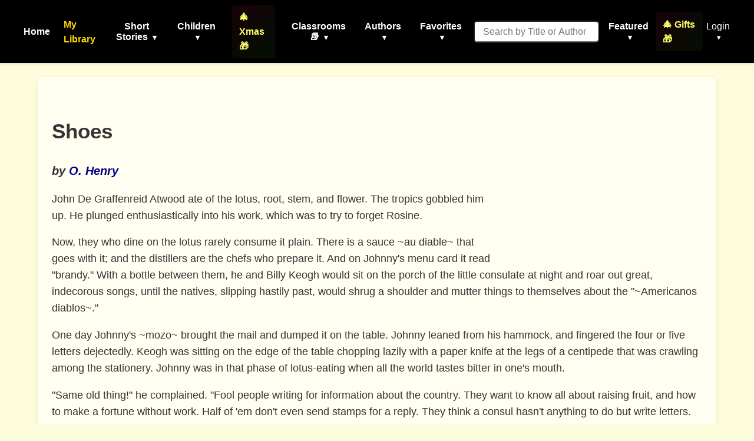

--- FILE ---
content_type: text/html; charset=utf-8
request_url: https://americanliterature.com/author/o-henry/short-story/shoes
body_size: 22678
content:
<!DOCTYPE html>

<html lang="en">
<head>
    <meta charset="UTF-8">
    <meta name="viewport" content="width=device-width, initial-scale=1.0">
    <link rel="preconnect" href="https://assets.americanliterature.com" crossorigin>
    <link rel="preconnect" href="https://fonts.googleapis.com">
    <link rel="dns-prefetch" href="https://www.google-analytics.com">

    <title>Shoes - Short Story by O. Henry</title>

    <meta name="description" content="Shoes, a Short Story by O. Henry." />
    <meta name="robots" content="index, follow" />
    <meta name="publisher" content="American Literature" />
    <meta name="theme-color" content="#ffffff">
    <meta name="keywords" content="Shoes,O. Henry,Short Story,reading,ebook,free,text,online" />

    <meta content="0E707CBD5F38BCE837CD8644BE3BECF7" name="msvalidate.01">

    <meta property="og:title" content="Shoes" />
    <meta property="og:type" content="article" />
    <meta property="og:url" content="https://americanliterature.com/author/o-henry/short-story/shoes" />
    <meta property="og:description" content="Shoes, a Short Story by O. Henry." />
    <meta property="og:site_name" content="American Literature" />


    <link rel="canonical" href="https://americanliterature.com/author/o-henry/short-story/shoes" />
    
    
    <link rel="preconnect" href="https://pagead2.googlesyndication.com" crossorigin>
    
    <link rel="preconnect" href="https://adservice.google.com">
    <link rel="preconnect" href="https://googleads.g.doubleclick.net">
    <link rel="preconnect" href="https://www.googletagservices.com">
    <link rel="preconnect" href="https://tpc.googlesyndication.com">
    
    <link rel="preconnect" href="https://assets.americanliterature.com">

    <script type="application/ld+json">
    {
      "@context": "https://schema.org",
      "@type": "ShortStory",
      "name": "Shoes",
      "author": {
        "@type": "Person",
        "name": "O. Henry"
      },
      "inLanguage": "en",
      "url": "https://americanliterature.com/author/o-henry/short-story/shoes",
      "genre": "Short Story",
      "mainEntityOfPage": {
        "@type": "WebPage",
        "@id": "https://americanliterature.com/author/o-henry/short-story/shoes"
      },
      "publisher": {
        "@type": "Organization",
        "name": "American Literature",
        "url": "https://americanliterature.com"
      }
    }
    </script>


    <!-- Favicon -->
    <link rel="shortcut icon" href="https://assets.americanliterature.com/al/ico/favicon.ico" />
    <link rel="icon" href="https://assets.americanliterature.com/al/ico/favicon.ico" type="image/x-icon">
    <!-- might add other icon sizes/types here for different devices -->
    <!-- e.g., <link rel="apple-touch-icon" href="path/to/apple-touch-icon.png"> -->

    <!-- Link to external CSS -->
    <link rel="stylesheet" href="https://americanliterature.com/static/CACHE/css/output.7f5f5717f728.css" type="text/css">

    <!-- My Library Feature Styling -->
    <link rel="stylesheet" href="https://americanliterature.com/static/CACHE/css/output.c2b406807155.css" type="text/css">

    
<link rel="stylesheet" href="https://americanliterature.com/static/CACHE/css/output.ca8418ff525b.css" type="text/css">


    <!-- Google Analytics 4 -->
    <script async src="https://www.googletagmanager.com/gtag/js?id=G-1B77925VB1"></script>
    <script>
    window.dataLayer = window.dataLayer || []
    function gtag() {
        dataLayer.push(arguments)
    }
    gtag('js', new Date())
    
    const isLocalhost = window.location.hostname === 'localhost' || window.location.hostname === '127.0.0.1';
    gtag('config', 'G-1B77925VB1', {
        'debug_mode': isLocalhost
    })

    
    function getReferrerType() {
        const ref = document.referrer;
        if (!ref) return 'direct';
        if (ref.includes('/author/')) return 'story_page';
        if (ref.includes('/teachers')) return 'teachers_page';
        if (ref.includes('/library/')) return 'library_page';
        if (ref.includes('/author-index/')) return 'author_index';
        if (ref.includes('/poem/')) return 'poem_page';
        if (ref.includes('/100-great-short-stories')) return 'top_100_page';
        return 'other';
    }
    </script>

     
    
</head>
<body>

    <header>
        <nav>
            <!-- <div class="nav-logo">
                <a href="/" aria-label="Homepage"> 
                    American Literature
                </a>
            </div> -->
    
            <button class="mobile-menu-toggle" aria-label="Toggle menu" aria-expanded="false" aria-controls="navMenu">
                <svg class="icon-menu" xmlns="https://www.w3.org/2000/svg" viewBox="0 0 24 24" fill="none" stroke="currentColor" stroke-width="2" stroke-linecap="round" stroke-linejoin="round"><line x1="3" y1="12" x2="21" y2="12"></line><line x1="3" y1="6" x2="21" y2="6"></line><line x1="3" y1="18" x2="21" y2="18"></line></svg>
                <svg class="icon-close" xmlns="https://www.w3.org/2000/svg" viewBox="0 0 24 24" fill="none" stroke="currentColor" stroke-width="2" stroke-linecap="round" stroke-linejoin="round" style="display:none;"><line x1="18" y1="6" x2="6" y2="18"></line><line x1="6" y1="6" x2="18" y2="18"></line></svg>
            </button>
            
            <div class="nav-menu" id="navMenu">
                <ul class="main-navigation">
                    <li><a href="/" class="menu-item-link">Home</a></li>

                    <!-- My Library Link -->
                    <li class="menu-item library-cta">
                        <a href="/library/" class="menu-item-link library-link">My Library</a>
                    </li>

                    <li class="menu-item has-dropdown">
                        <button type="button" class="menu-item-button" aria-expanded="false" aria-controls="dropdown-short-stories">
                            Short Stories <span class="dropdown-caret">▾</span>
                        </button>
                        <ul class="dropdown" id="dropdown-short-stories" role="menu">
                            <li><a href="/short-story-of-the-day/" class="dropdown-item" role="menuitem">Short Story of the Day</a></li>
                            <li><a href="/100-great-short-stories/" class="dropdown-item" role="menuitem" style="color: #1e40af; font-weight: 600;">📚 100 Great Short Stories 🏆</a></li>
                            <li><a href="/50-great-feel-good-stories/" class="dropdown-item" role="menuitem">50 Great Feel-Good Stories</a></li>
                            <li><a href="/twenty-great-american-short-stories/" class="dropdown-item" role="menuitem">20 Great American Short Stories</a></li>
                            <li><a href="/short-story-collections/" class="dropdown-item" role="menuitem">Short Story Collections</a></li>
                            <li><a href="/gothic-ghost-horror-and-weird/" class="dropdown-item" role="menuitem" style="font-weight: 600;"><span style="color: #4b0082;">Gothic</span> 🩸 <span style="color: #2c3e50;">Ghost</span> 🦇 <span style="color: #8b0000;">Horror</span> 😱</a></li>
                            <li><hr class="dropdown-divider"></li>
                            <li><a href="/short-short-stories/" class="dropdown-item" role="menuitem">Short-Short Stories</a></li>
                            <li><a href="/thanksgiving/" class="dropdown-item" role="menuitem" style="color: #d2691e; font-weight: 600;">🦃 Thanksgiving Stories 🎩</a></li>
                            <li><a href="/christmas/" class="dropdown-item" role="menuitem" style="color: #c41e3a; font-weight: 600;">🎄 Christmas Stories ⭐</a></li>
                        </ul>
                    </li>
                    
                    <li class="menu-item has-dropdown">
                        <button type="button" class="menu-item-button" aria-expanded="false" aria-controls="dropdown-children">
                            Children <span class="dropdown-caret">▾</span>
                        </button>
                        <ul class="dropdown" id="dropdown-children" role="menu">
                            
                            <li><a href="/childrens-stories/the-three-little-pigs" class="dropdown-item" role="menuitem" style="color: #ff69b4;">Three Little Pigs 🐷🐷🐷</a></li>
                            <li><a href="/childrens-stories/little-red-riding-hood" class="dropdown-item" role="menuitem" style="color: #dc143c;">Red Riding Hood</a></li>
                            <li><a href="/childrens-stories/goldilocks-and-the-three-bears" class="dropdown-item" role="menuitem" style="color: #b8860b;">Goldilocks 🐻🐻🐻</a></li>
                            <li><a href="/childrens-stories/cinderella" class="dropdown-item" role="menuitem" style="color: #4169e1;">Cinderella 👠👗</a></li>
                            <li><a href="/childrens-stories/jack-and-the-beanstalk" class="dropdown-item" role="menuitem" style="color: #2e8b57;">Jack and the Beanstalk 🪓</a></li>
                            <li><a href="/christmas-stories-for-children/" class="dropdown-item" role="menuitem" style="color: #c41e3a;">Children's Christmas Stories 🎄</a></li>
                            <li><hr class="dropdown-divider"></li>
                            <li><a href="/short-stories-for-children/" class="dropdown-item featured" role="menuitem">📚 Children's Library</a></li>
                            <li><hr class="dropdown-divider"></li>
                            
                            <li><a href="/author/aesop" class="dropdown-item" role="menuitem">Aesop's Fables</a></li>
                            <li><a href="/author/aesop/short-story/the-boy-who-cried-wolf" class="dropdown-item" role="menuitem" style="color: #8b4513;">The Boy Who Cried Wolf 🐺</a></li>
                            <li><a href="/author/mother-goose/" class="dropdown-item" role="menuitem">Mother Goose</a></li>
                            <li><a href="/author/beatrix-potter/" class="dropdown-item" role="menuitem">Beatrix Potter</a></li>
                            <li><a href="/author/hans-christian-andersen/" class="dropdown-item" role="menuitem">Hans Christian Andersen</a></li>
                            <li><hr class="dropdown-divider"></li>
                            <li><a href="/nursery-rhymes/" class="dropdown-item" role="menuitem">Nursery Rhymes</a></li>
                            <li><a href="/fairy-tales/" class="dropdown-item" role="menuitem">Fairy Tales</a></li>
                            <li><a href="/lullabies/" class="dropdown-item" role="menuitem" style="color: #9b7fd7;">Lullabies 🌙</a></li>
                            <li><a href="/author/aa-milne/book/winnie-the-pooh/summary" class="dropdown-item" role="menuitem" style="color: darkgreen;">Winnie the Pooh 🐻🐯</a></li>
                            <li><a href="/poems-for-kids/" class="dropdown-item featured" role="menuitem">📝 Children's Poetry</a></li>
                        </ul>
                    </li>

                    <li class="menu-item">
                        <a href="/christmas/" class="menu-item-link" style="color: rgb(254, 255, 107); font-weight: 600; padding: 8px 12px; border-radius: 6px; background: linear-gradient(135deg, rgba(220,20,60,0.1) 0%, rgba(34,139,34,0.1) 100%);">🎄 Xmas 🎁</a>
                    </li>

                    <li class="menu-item has-dropdown">
                        <button type="button" class="menu-item-button" aria-expanded="false" aria-controls="dropdown-class-reading">
                            Classrooms 📚 <span class="dropdown-caret">▾</span>
                        </button>
                        <ul class="dropdown" id="dropdown-class-reading" role="menu">
                            <li><a href="/high-school-short-stories/" class="dropdown-item" role="menuitem">📖 Short Stories for High School I</a></li>
                            <li><a href="/high-school-short-stories-ii/" class="dropdown-item" role="menuitem">📚 Short Stories for High School II</a></li>
                            <li><a href="/middle-school-short-stories/" class="dropdown-item" role="menuitem">📕 Short Stories for Middle School I</a></li>
                            <li><a href="/middle-school-short-stories-ii/" class="dropdown-item" role="menuitem">📗 Short Stories for Middle School II</a></li>
                            <li><a href="/poetry-for-students/" class="dropdown-item" role="menuitem" style="color: #dc143c; font-weight: 600;">🌹 Poetry 🥀 for the Classroom ♥️</a></li>
                            <li><a href="/short-stories-for-students/" class="dropdown-item" role="menuitem">📘 Short Stories for Students</a></li>
                            <li><a href="/pre-k-learn-to-read/" class="dropdown-item" role="menuitem" style="color: #ea580c; font-weight: 600;">🎨 Pre-K Wordplay!</a></li>
                            <li><hr class="dropdown-divider"></li>
                            <li><a href="/teachers/" class="dropdown-item featured" role="menuitem" style="color: #0369a1; font-weight: 600;">👩‍🏫 Teachers' Resources</a></li>
                            <li><a href="/teaching-guides/" class="dropdown-item featured" role="menuitem" style="color: #15803d; font-weight: 600;">📖 Teaching Guides</a></li>
                            <li><a href="/study-guide/" class="dropdown-item" role="menuitem" style="color: #b91c1c; font-weight: 600;">📚 Study Guides 🎓</a></li>
                            <li><a href="/study-guide/genre/dark-romanticism/" class="dropdown-item" role="menuitem">Learn About Dark Romanticism</a></li>
                            <li><a href="/latin-phrases/" class="dropdown-item" role="menuitem">📜 Latin Phrases</a></li>
                        </ul>
                    </li>
                    
                    <li class="menu-item has-dropdown">
                        <button type="button" class="menu-item-button" aria-expanded="false" aria-controls="dropdown-authors">
                            Authors <span class="dropdown-caret">▾</span>
                        </button>
                        <ul class="dropdown" id="dropdown-authors" role="menu">
                            
                            <li><a href="/author/o-henry/" class="dropdown-item" role="menuitem">O. Henry</a></li>
                            <li><a href="/author/emily-dickinson/" class="dropdown-item" role="menuitem">Emily Dickinson</a></li>
                            <li><a href="/author/w-w-jacobs/" class="dropdown-item" role="menuitem">W. W. Jacobs</a></li>
                            <li><a href="/author/guy-de-maupassant/" class="dropdown-item" role="menuitem">Guy de Maupassant</a></li>
                            <li><a href="/author/f-scott-fitzgerald/" class="dropdown-item" role="menuitem">F. Scott Fitzgerald</a></li>
                            <li><a href="/author/ambrose-bierce/" class="dropdown-item" role="menuitem">Ambrose Bierce</a></li>
                            <li><a href="/author/jack-london/" class="dropdown-item" role="menuitem">Jack London</a></li>
                            <li><a href="/author/matsuo-basho/" class="dropdown-item" role="menuitem">Matsuo Basho</a></li>
                            <li><a href="/author/ernest-hemingway/" class="dropdown-item" role="menuitem">Ernest Hemingway</a></li>
                            <li><a href="/author/mother-goose/" class="dropdown-item" role="menuitem">Mother Goose</a></li>
                            <li><a href="/author/anton-chekhov/" class="dropdown-item" role="menuitem">Anton Chekhov</a></li>
                            <li><hr class="dropdown-divider"></li>
                            
                            <li><a href="/author/kate-chopin/" class="dropdown-item" role="menuitem">Kate Chopin</a></li>
                            <li><a href="/author/mark-twain/" class="dropdown-item growth" role="menuitem">Mark Twain</a></li>
                            <li><a href="/author/nathaniel-hawthorne/" class="dropdown-item" role="menuitem">Nathaniel Hawthorne</a></li>
                            <li><a href="/author/herman-melville/" class="dropdown-item" role="menuitem">Herman Melville</a></li>
                            <li><a href="/author/edgar-allan-poe/" class="dropdown-item blood-red" role="menuitem">Edgar Allan Poe</a></li>
                            

                            <li><hr class="dropdown-divider"></li>
                            <li><a href="/authors/" class="dropdown-item" role="menuitem"><svg width="14" height="14" viewBox="0 0 24 24" fill="none" stroke="currentColor" stroke-width="2" stroke-linecap="round" stroke-linejoin="round" style="margin-right: 6px; vertical-align: -2px;"><circle cx="11" cy="11" r="8"></circle><line x1="21" y1="21" x2="16.65" y2="16.65"></line></svg>All Authors</a></li>
                            <li><a href="/authors/" class="dropdown-item featured" role="menuitem"><svg width="14" height="14" viewBox="0 0 24 24" fill="none" stroke="currentColor" stroke-width="2" stroke-linecap="round" stroke-linejoin="round" style="margin-right: 6px; vertical-align: -2px;"><circle cx="11" cy="11" r="8"></circle><line x1="21" y1="21" x2="16.65" y2="16.65"></line></svg>Find An Author</a></li> 
                            <li><a href="/featured-women-writers/" class="dropdown-item" role="menuitem">Female Authors</a></li>
                            <!-- <li><a href="/african-american-library/" class="dropdown-item" role="menuitem">African American Library</a></li> -->
                            <li><a href="/russian-writers/" class="dropdown-item" role="menuitem">Russian Writers</a></li>
                            <li><hr class="dropdown-divider"></li>
                            <li><a href="/mystery-stories/" class="dropdown-item" role="menuitem">Mystery Writers</a></li>
                        </ul>
                    </li>
                    
                    <li class="menu-item has-dropdown">
                        <button type="button" class="menu-item-button" aria-expanded="false" aria-controls="dropdown-favorites">
                            Favorites <span class="dropdown-caret">▾</span>
                        </button>
                        <ul class="dropdown" id="dropdown-favorites" role="menu">
                            
                            <li><a href="/author/w-w-jacobs/short-story/the-monkeys-paw/" class="dropdown-item" role="menuitem">The Monkey's Paw</a></li>
                            <li><a href="/author/f-scott-fitzgerald/book/the-great-gatsby/chapter-1/" class="dropdown-item" role="menuitem">The Great Gatsby (Ch. 1)</a></li>
                            <li><a href="/author/ambrose-bierce/short-story/an-occurrence-at-owl-creek-bridge/" class="dropdown-item" role="menuitem">An Occurrence at Owl Creek Bridge</a></li>
                            <li><a href="/author/hh-munro-saki/short-story/the-open-window" class="dropdown-item" role="menuitem">The Open Window</a></li>
                            <li><a href="/author/guy-de-maupassant/short-story/the-necklace/" class="dropdown-item" role="menuitem">The Necklace</a></li>
                            <li><a href="/author/matsuo-basho/short-story/the-aged-mother/" class="dropdown-item" role="menuitem">The Aged Mother</a></li>
                            <li><a href="/author/o-henry/short-story/the-gift-of-the-magi/" class="dropdown-item" role="menuitem">The Gift of the Magi</a></li>
                            <li><a href="/author/kate-chopin/short-story/the-storm" class="dropdown-item" role="menuitem">The Storm</a></li>
                            <li><a href="/author/langston-hughes/short-story/thank-you-mam" class="dropdown-item" role="menuitem">Thank You, Ma'am</a></li>
                            <li><a href="/author/jack-london/short-story/to-build-a-fire" class="dropdown-item" role="menuitem">To Build a Fire</a></li>
                            <li><a href="/author/shirley-jackson/short-story/the-lottery" class="dropdown-item" role="menuitem">The Lottery</a></li>
                            <li><a href="/author/oscar-wilde/short-story/the-selfish-giant" class="dropdown-item" role="menuitem">The Selfish Giant</a></li>
                        </ul>
                    </li>
                </ul>

                <!-- Search Form -->
                <form class="d-flex" style="margin-left:16px;" role="search" action="/searchpage" method="get">
                    <input class="form-control search-input-custom" style="margin-right: 12px; padding: 0.45rem 0.85rem; border-radius: 6px; font-size: 1rem;" size="19" type="text" placeholder="Search by Title or Author" name="thesearch" maxlength="180">
                </form>

                <!-- Featured Dropdown -->
                <div class="featured-link">
                    <div class="menu-item has-dropdown">
                        <button type="button" class="menu-item-button" aria-expanded="false" aria-controls="dropdown-featured">
                            Featured <span class="dropdown-caret">▾</span>
                        </button>
                        <ul class="dropdown" id="dropdown-featured" role="menu">
                            <li><a href="/history/" class="dropdown-item" role="menuitem">History</a></li>
                            <li><a href="/thanksgiving/" class="dropdown-item" role="menuitem" style="color: #d2691e; font-weight: 600;">🦃 Thanksgiving 🎩</a></li>
                            <li><a href="/christmas/" class="dropdown-item" role="menuitem" style="color: #c41e3a; font-weight: 600;">🎄 Christmas ⭐</a></li>
                            <li><a href="/gifts-for-book-lovers/" class="dropdown-item" role="menuitem" style="color: #b8860b; font-weight: 600; background: linear-gradient(90deg, rgba(255,215,0,0.15) 0%, rgba(220,20,60,0.15) 100%);">🎁 Gifts for Book Lovers 📚</a></li>
                            <li><a href="/features/" class="dropdown-item" role="menuitem">Special Features</a></li>
                            <li><hr class="dropdown-divider"></li>
                            
                            <li style="text-align: center;"><a href="/learning/games/name-that-novel/" class="dropdown-item" role="menuitem">Name That Novel</a></li>
                            <li style="text-align: center;"><a href="/learning/games/name-that-author/" class="dropdown-item" role="menuitem">Name That Author</a></li>
                            <li style="text-align: center;"><a href="/learning/games/guess-who-said-it/" class="dropdown-item" role="menuitem">Who Said That</a></li>
                            <li><hr class="dropdown-divider"></li>
                            <li><a href="/learning/games/" class="dropdown-item featured" role="menuitem">All Games</a></li>
                            <li><hr class="dropdown-divider"></li>
                            <li><a href="/100-great-poems/" class="dropdown-item" role="menuitem">100 Great Poems 🥀</a></li>
                            <li><a href="/search-quotes/" class="dropdown-item" role="menuitem">Quote Finder</a></li>
                        </ul>
                    </div>
                </div>

                <!-- Holiday Gifts Link -->
                <div class="gifts-link" style="margin-left: 8px;">
                    <a href="/gifts-for-book-lovers/" class="menu-item-link" style="color: rgb(254, 255, 107); font-weight: 600; text-decoration: none; display: flex; align-items: center; gap: 4px; padding: 8px 12px; border-radius: 6px; background: linear-gradient(135deg, rgba(220,20,60,0.1) 0%, rgba(34,139,34,0.1) 100%); transition: all 0.2s ease;" onmouseover="this.style.background='linear-gradient(135deg, rgba(220,20,60,0.2) 0%, rgba(34,139,34,0.2) 100%)'; this.style.transform='scale(1.05)';" onmouseout="this.style.background='linear-gradient(135deg, rgba(220,20,60,0.1) 0%, rgba(34,139,34,0.1) 100%)'; this.style.transform='scale(1)';">
                        🎄 Gifts 🎁
                    </a>
                </div>

                <!-- Login/Account Dropdown -->
                <div class="login">
                    
                        <div class="menu-item has-dropdown">
                            <button type="button" class="menu-item-button login-toggle-button dropdown-toggle" id="navbarDropdownLogin" aria-expanded="false" aria-controls="dropdown-login">
                                Login <span class="dropdown-caret">▾</span>
                            </button>
                            <ul class="dropdown" id="dropdown-login" aria-labelledby="navbarDropdownLogin" role="menu">
                                <li><a class="dropdown-item" href="/accounts/login/" role="menuitem">Login</a></li>
                                <li><a class="dropdown-item" href="/accounts/signup/" role="menuitem">Create Account</a></li>
                            </ul>
                        </div>
                    
                </div>


            </div>
        </nav>
    </header>

    <main id="main-content" class="content">
        
<div class="story-card" itemscope itemtype="https://schema.org/ShortStory">

  
  
  <div class="ad-container" id="main-ad-container" data-ad-lazy-load="true">
    
    <div class="ad-placeholder" style="min-height:280px;width:336px;background:#f5f5f5;display:flex;align-items:center;justify-content:center;color:#999;border:1px solid #e0e0e0;border-radius:4px;">
      <span style="font-size:12px;">Advertisement</span>
    </div>
  </div>

  <!-- --- Header: Title/Author --- -->
  <div class="story-header-block">
    <h1 class="story-title" itemprop="name" style="padding-top:16px;">Shoes</h1>
    <h2 class="story-author" style="font-size:1.25rem; font-weight:600;">
      <cite>by <a href="/author/o-henry" itemprop="author">O. Henry</a></cite>
    </h2>
    
  </div>

  <!-- --- Floated Image Container --- -->
  <div class="story-float-right">
    
    
    
  </div>
  <!-- --- End Floated Image --- -->

  <!-- --- Preface (if present) --- -->
  

  <div class="story-description" style="margin-bottom:2em;">
    <p>
John De Graffenreid Atwood ate of the lotus, root, stem, and flower.
The tropics gobbled him up.  He plunged enthusiastically into his
work, which was to try to forget Rosine.<p>
Now, they who dine on the lotus rarely consume it plain.  There is
a sauce ~au diable~ that goes with it; and the distillers are the
chefs who prepare it.  And on Johnny's menu card it read "brandy."
With a bottle between them, he and Billy Keogh would sit on the porch
of the little consulate at night and roar out great, indecorous songs,
until the natives, slipping hastily past, would shrug a shoulder and
mutter things to themselves about the "~Americanos diablos~."<p>
One day Johnny's ~mozo~ brought the mail and dumped it on the table.
Johnny leaned from his hammock, and fingered the four or five letters
dejectedly.  Keogh was sitting on the edge of the table chopping
lazily with a paper knife at the legs of a centipede that was crawling
among the stationery.  Johnny was in that phase of lotus-eating when
all the world tastes bitter in one's mouth.<p>
"Same old thing!" he complained.  "Fool people writing for information
about the country.  They want to know all about raising fruit, and how
to make a fortune without work.  Half of 'em don't even send stamps
for a reply.  They think a consul hasn't anything to do but write
letters.  Slit those envelopes for me, old man, and see what they
want.  I'm feeling too rocky to move."<p>
Keogh, acclimated beyond all possibility of ill-humor, drew his chair
to the table with smiling compliance on his rose-pink countenance,
and began to slit open the letters.  Four of them were from citizens
in various parts of the United States who seemed to regard the consul
at Coralio as a cyclopedia of information.  They asked long lists
of questions, numerically arranged, about the climate, products,
possibilities, laws, business chances, and statistics of the country
in which the consul had the honor of representing his own government.<p>
"Write 'em, please, Billy," said that inert official, "just a line,
referring them to the latest consular report.  Tell 'em the State
Department will be delighted to furnish the literary gems.  Sign my
name.  Don't let your pen scratch, Billy; it'll keep me awake."<p>
"Don't snore," said Keogh, amiably, "and I'll do your work for you.
You need a corps of assistants, anyhow.  Don't see how you ever get
out a report.  Wake up a minute--here's one more letter--it's from
your own town, too--Dalesburg."<p>
"That so?" murmured Johnny showing a mild and obligatory interest.
"What's it about?"<p>
"Postmaster writes," explained Keogh.  "Says a citizen of the town
wants some facts and advice from you.  Says the citizen has an idea
in his head of coming down where you are and opening a shoe store.
Wants to know if you think the business would pay.  Says he's heard
of the boom along this coast, and wants to get in on the ground
floor."<p>
In spite of the heat and his bad temper, Johnny's hammock swayed
with his laughter.  Keogh laughed too; and the pet monkey on the top
shelf of the bookcase chattered in shrill sympathy with the ironical
reception of the letter from Dalesburg.<p>
"Great bunions!" exclaimed the consul.  "Shoe store!  What'll they ask
about next, I wonder?  Overcoat factory, I reckon.  Say, Billy--of our
3,000 citizens, how many do you suppose ever had on a pair of shoes?"<p>
Keogh reflected judicially.<p>
"Let's see--there's you and me and--"<p>
"Not me," said Johnny, promptly and incorrectly, holding up a foot
encased in a disreputable deerskin ~zapato~.  "I haven't been a victim
to shoes in months."<p>
"But you've got 'em, though," went on Keogh.  "And there's Goodwin
and Blanchard and Geddie and old Lutz and Doc Gregg and that Italian
that's agent for the banana company, and there's old Delgado--no; he
wears sandals.  And, oh, yes; there's Madama Ortiz, 'what kapes the
hotel'--she had on a pair of red kid slippers at the ~baile~ the other
night.  And Miss Pasa, her daughter, that went to school in the States
--she brought back some civilized notions in the way of footgear.  And
there's the ~comandante's~ sister that dresses up her feet on feast-
days--and Mrs. Geddie, who wears a two with a Castilian instep--and
that's about all the ladies.  Let's see--don't some of the soldiers at
the ~cuartel~--no:  that's so; they're allowed shoes only when on the
march.  In barracks they turn their little toeses out to grass."<p>
"'Bout right," agreed the consul.  "Not over twenty out of the three
thousand ever felt leather on their walking arrangements.  Oh, yes;
Coralio is just the town for an enterprising shoe store--that doesn't
want to part with its goods.  Wonder if old Patterson is trying to
jolly me!  He always was full of things he called jokes.  Write him
a letter, Billy.  I'll dictate it.  We'll jolly him back a few."<p>
Keogh dipped his pen, and wrote at Johnny's dictation.  With many
pauses, filled in with smoke and sundry travellings of the bottle
and glasses, the following reply to the Dalesburg communication was
perpetrated:<p>
  MR. OBADIAH PATTERSON,
  Dalesburg, Ala.<p>
  ~Dear Sir~:  in reply to your favor of July 2d.  I have the honor
  to inform you that, according to my opinion, there is no place on
  the habitable globe that presents to the eye stronger evidence of
  the need of a first-class shoe store than does the town of Coralio.
  There are 3,000 inhabitants in the place, and not a single shoe
  store!  The situation speaks for itself.  This coast is rapidly
  becoming the goal of enterprising business men, but the shoe
  business is one that has been sadly overlooked or neglected.
  In fact, there are a considerable number of our citizens actually
  without shoes at present.<p>
  Besides the want above mentioned, there is also a crying need
  for a brewery, a college of higher mathematics, a coal yard, and a
  clean and intellectual Punch and Judy show.  I have the honor to be,<p>
  Your Obt. Servant,
  ~John De Graffenreid Atwood~,
  U.S. CONSUL AT CORALIO.<p>
  P.S.--Hello! Uncle Obadiah.  How's the old burg racking along?
  What would the government do without you and me?  Look out for
  a green-headed parrot and a bunch of bananas soon, from your old
  friend<p>
  ~Johnny~,<p><p>
"I throw in that postscript," explained the consul, "so Uncle Obadiah
won't take offense at the official tone of the letter!  Now, Billy,
you get that correspondence fixed up, and send Pancho to the post-
office with it.  The ~Ariadne~ takes the mail out tomorrow if they
make up that load of fruit today."<p>
The night programme in Coralio never varied.  The recreations of
the people were soporific and flat.  They wandered about, barefoot
and aimless, speaking lowly and smoking cigar or cigarette.  Looking
down on the dimly lighted ways one seemed to see a threading maze
of brunette ghosts tangled with a procession of insane fireflies.
In some houses the thrumming of lugubrious guitars added to
the depression of the ~triste~ night.  Giant tree-frogs rattled in
the foliage as loudly as the end man's "bones" in a minstrel troupe.
By nine o'clock the streets were almost deserted.<p>
Not at the consulate was there often a change of bill.  Keogh would
come there nightly, for Coralio's one cool place was the little porch
of that official residence.  The brandy would be kept moving; and
before midnight sentiment would begin to stir in the heart of the
self-exiled consul.  Then he would relate to Keogh the story of his
ended romance.  Each night Keogh would listen patiently to the tale,
and be ready with untiring sympathy.<p>
"But don't you think for a minute"--thus Johnny would always conclude
his woeful narrative--"that I'm grieving about that girl, Billy.  I've
forgotten her.  She never enters my mind.  If she were to enter that
door right now, my pulse wouldn't gain a beat.  That's all over long
ago."<p>
"Don't I know it?" Keogh would answer.  "Of course you've forgotten
her.  Proper thing to do.  Wasn't quite 0. K. of her to listen to the
knocks that--er--Dink Pawson kept giving you."<p>
"Pink Dawson!"--a word of contempt would be in Johnny's tones--"Poor
white trash!  That's what he was.  Had five hundred acres of farming
land, though; and that counted.  Maybe I'll have a chance to get back
at him some day.  The Dawsons weren't anybody.  Everybody in Alabama
knows the Atwoods.  Say, Billy--did you know my mother was a
De Graffenreid?"<p>
"Why, no," Keogh would say; "is that so?"  He had heard it some three
hundred times.<p>
"Fact.  The De Graffenreids of Hancock County.  But I never think
of that girl any more, do I, Billy?"<p>
"Not for a minute, my boy," would be the last sounds heard by
the conqueror of Cupid.<p>
At this point Johnny would fall into a gentle slumber, and Keogh would
saunter out to his own shack under the calabash tree at the edge of
the plaza.<p>
In a day or two the letter from the Dalesburg postmaster and its
answer had been forgotten by the Coralio exiles.  But on the 26th day
of July the fruit of the reply appeared upon the tree of events.<p>
The ~Andador~, a fruit steamer that visited Coralio regularly, drew
into the offing and anchored.  The beach was lined with spectators
while the quarantine doctor and the custom-house crew rowed out to
attend to their duties.<p>
An hour later Billy Keogh lounged into the consulate, clean and cool
in his linen clothes, and grinning like a pleased shark.  "Guess
what?" he said to Johnny, lounging in his hammock.<p>
"Too hot to guess," said Johnny, lazily.<p>
"Your shoe-store man's come," said Keogh, rolling the sweet morsel on
his tongue, "with a stock of goods big enough to supply the continent
as far down as Tierra del Fuego.  They're carting his cases over to
the custom-house now.  Six barges full they brought ashore and have
paddled back for the rest.  Oh, ye saints in glory! won't there be
regalements in the air when he gets onto the joke and has an interview
with Mr. Consul?  It'll be worth nine years in the tropics just to
witness that one joyful moment."<p>
Keogh loved to take his mirth easily.  He selected a clean place
on the matting and lay upon the floor.  The walls shook with his
enjoyment.  Johnny turned half over and blinked.<p>
"Didn't tell me," he said, "that anybody was fool enough to take
that letter seriously."<p>
"Four-thousand-dollar stock of goods!" gasped Keogh, in ecstasy.
"Talk about coals to Newcastle!  Why didn't he take a ship-load of
palm-leaf fans to Spitzenbergen while he was about it?  Saw the old
codger on the beach.  You ought to have been there when he put on
his specs and squinted at the five hundred or so barefooted citizens
standing around."<p>
"Are you telling the truth, Billy?" asked the consul, weakly.<p>
"Am I?  You ought to see the buncoed gentleman's daughter he brought
along.  Looks!  She makes the brick-dust senoritas here look like
tar-babies."<p>
"Go on," said Johnny, "if you can stop that asinine giggling.  I hate
to see a grown man make a laughing hyena of himself."<p>
"Name is Hemstetter," went on Keogh. "He's a--Hello! what's the matter
now?"<p>
Johnny's moccasined feet struck the floor with a thud as he wriggled
out of his hammock.<p>
"Get up, you idiot," he said, sternly, "or I'll brain you with this
inkstand.  That's Rosine and her father.  Gad! what a drivelling idiot
old Patterson is!  Get up, here, Billy Keogh, and help me.  What the
devil are we going to do?  Has all the world gone crazy?"<p>
Keogh rose and dusted himself.  He managed to regain a decorous
demeanor.<p>
"Situation has got to be met, Johnny," he said, with some success
at seriousness.  "I didn't think about its being your girl until you
spoke.  First thing to do is to get them comfortable quarters.  You
go down and face the music, and I'll trot out to Goodwin's and see
if Mrs. Goodwin won't take them in.  They've got the decentest house
in town."<p>
"Bless you, Billy!" said the consul.  "I knew you wouldn't desert me.
The world's bound to come to an end, but maybe we can stave it off for
a day or two."<p>
Keogh hoisted his umbrella and set out for Goodwin's house.  Johnny
put on his coat and hat.  He picked up the brandy bottle, but set it
down again without drinking, and marched bravely down to the beach.<p>
In the shade of the custom-house walls he found Mr. Hemstetter
and Rosine surrounded by a mass of gaping citizens.  The customs
officers were ducking and scraping, while the captain of the Andador
interpreted the business of the new arrivals.  Rosine looked healthy
and very much alive.  She was gazing at the strange scenes around her
with amused interest.  There was a faint blush upon her round cheek
as she greeted her old admirer.  Mr. Hemstetter shook hands with
Johnny in a very friendly way.  He was an oldish, impractical man
--one of that numerous class of erratic business men who are forever
dissatisfied, and seeking a change.<p>
"I am very glad to see you, John--may I call you John?" he said.
"Let me thank you for your prompt answer to our postmaster's letter
of inquiry.  He volunteered to write to you on my behalf.  I was
looking about for something different in the way of a business
in which the profits would be greater.  I had noticed in the papers
that this coast was receiving much attention from investors.  I am
extremely grateful for your advice to come.  I sold out everything
that I possess, and invested the proceeds in as fine a stock of shoes
as could be bought in the North.  You have a picturesque town here,
John. I hope business will be as good as your letter justifies me
in expecting."<p>
Johnny's agony was abbreviated by the arrival of Keogh, who hurried up
with the news that Mrs. Goodwin would be much pleased to place rooms
at the disposal of Mr. Hemstetter and his daughter.  So there Mr.
Hemstetter and Rosine were at once conducted and left to recuperate
from the fatigue of the voyage, while Johnny went down to see that
the cases of shoes were safely stored in the customs warehouse pending
their examination by the officials.  Keogh, grinning like a shark,
skirmished about to find Goodwin, to instruct him not to expose to
Mr. Hemstetter the true state of Coralio as a shoe market until Johnny
had been given a chance to redeem the situation, if such a thing were
possible.<p>
That night the consul and Keogh held a desperate consultation on
the breezy porch of the consulate.<p>
Send em back home," began Keogh, reading Johnny's thoughts.<p>
"I would," said Johnny, after a little silence; "but I've been lying
to you, Billy."<p>
"All right about that," said Keogh, affably.<p>
"I've told you hundreds of times," said Johnny, slowly, "that I had
forgotten that girl, haven't I?"<p>
"About three hundred and seventy-five," admitted the monument
of patience.<p>
"I lied," repeated the consul, "every time.  I never forgot her for
one moment.  I was an obstinate ass for running away just because she
said 'No' once.  And I was too proud a fool to go back.  I talked with
Rosine a few minutes this evening up at Goodwin's.  I found out one
thing.  You remember that farmer fellow who was always after her?"<p>
"Dink Pawson?" asked Keogh.<p>
"Pink Dawson.  Well, he wasn't a hill of beans to her.  She says she
didn't believe a word of the things be told her about me.  But I'm
sewed up now, Billy.  That tomfool letter we sent ruined whatever
chance I had left.  She'll despise me when she finds out that her
old father has been made the victim of a joke that a decent schoolboy
wouldn't have been guilty of.  Shoes!  Why he couldn't sell twenty
pairs of shoes in Coralio if he kept store here for twenty years.  You
put a pair of shoes on one of these Caribs or Spanish brown boys and
what'd he do?  Stand on his head and squeal until he'd kicked 'em off.
None of 'em ever wore shoes and they never will.  If I send 'em back
home I'll have to tell the whole story, and what'll she think of me?
I want that girl worse than ever, Billy, and now when she's in reach
I've lost her forever because I tried to be funny when the thermometer
was at 102."<p>
"Keep cheerful," said the optimistic Keogh.  "And let 'em open
the store.  I've been busy myself this afternoon.  We can stir up a
temporary boom in foot-gear anyhow.  I'll buy six pairs when the doors
open.  I've been around and seen all the fellows and explained the
catastrophe.  They'll all buy shoes like they was centipedes.  Frank
Goodwin will take cases of 'em.  The Geddies want about eleven pairs
between 'em.  Clancy is going to invest the savings of weeks, and even
old Doc Gregg wants three pairs of alligator-hide slippers if they've
got any tens.  Blanchard got a look at Miss Hemstetter; and as he's
a Frenchman, no less than a dozen pairs will do for him."<p>
"A dozen customers," said Johnny, "for a $4,000 stock of shoes!
It won't work.  There's a big problem here to figure out.  You go
home, Billy, and leave me alone.  I've got to work at it all by
myself.  Take that bottle of Three-star along with you--no, sir;
not another ounce of booze for the United States consul.  I'll sit
here tonight and pull out the think stop.  If there's a soft place
on this proposition anywhere I'll land on it.  If there isn't
there'll be another wreck to the credit of the gorgeous tropics."<p>
Keogh left, feeling that he could be of no use.  Johnny laid a handful
of cigars on a table and stretched himself in a steamer chair.  When
the sudden daylight broke, silvering the harbor ripples, he was still
sitting there.  Then he got up, whistling a little tune, and took his
bath.<p>
At nine o'clock he walked down to the dingy little cable office and
hung for half an hour over a blank.  The result of his application was
the following message, which he signed and had transmitted at a cost
of $33:<p>
  TO PINKNEY DAWSON,
    Dalesburg, Ala.<p>
  Draft for $100 comes to you next mail.  Ship me immediately 500
  pounds stiff, dry cockleburrs.  New use here in arts.  Market price
  twenty cents pound.  Further orders likely.  Rush.
    
  </div>

  

  

  
  

  <hr>

  <!-- Star rating widget (vanilla JS) -->
  <section style="margin-top:1em;">
    <label for="vanilla-star-rating"><strong>Rate this Short Story:</strong></label>
    <div id="vanilla-star-rating"
         style="margin-bottom:15px; font-size:24px; line-height:1; cursor:pointer; color:#ccc; display:inline-block;"
         data-score="6.636363636363637"
         data-rate-url="/rate/ss/3153/"
         title="Rate this story">
      
    </div>
    <div id="crowd_score_display" style="font-weight:bold;">
      Crowd Score: 6.6
    </div>
    <div id="user_score_display" style="min-height:40px;"></div>
  </section>

  <hr>

  <!-- Social sharing -->
  <div>
    



<div class="social-share-container">
  <!-- Mobile-friendly native share button using Web Share API -->
  <button id="native-share-button" class="native-share-btn" aria-label="Share this content">
    <svg xmlns="http://www.w3.org/2000/svg" width="24" height="24" viewBox="0 0 24 24" fill="none" stroke="currentColor" stroke-width="2" stroke-linecap="round" stroke-linejoin="round">
      <circle cx="18" cy="5" r="3"></circle>
      <circle cx="6" cy="12" r="3"></circle>
      <circle cx="18" cy="19" r="3"></circle>
      <line x1="8.59" y1="13.51" x2="15.42" y2="17.49"></line>
      <line x1="15.41" y1="6.51" x2="8.59" y2="10.49"></line>
    </svg>
    <span>Share</span>
  </button>

  <!-- Traditional social share buttons with modern styling -->
  <div class="social-buttons-wrapper">
    <!-- Facebook -->
    <a href="https://www.facebook.com/sharer.php?u=https%3A//americanliterature.com/author/o-henry/short-story/shoes&utm_source=website&utm_medium=facebook&utm_campaign=social-share"
       target="_blank"
       rel="noopener noreferrer"
       class="share-button facebook-button"
       aria-label="Share on Facebook">
      <svg xmlns="http://www.w3.org/2000/svg" viewBox="0 0 24 24" width="24" height="24">
        <path d="M24 12.073c0-6.627-5.373-12-12-12s-12 5.373-12 12c0 5.99 4.388 10.954 10.125 11.854v-8.385H7.078v-3.47h3.047V9.43c0-3.007 1.792-4.669 4.533-4.669 1.312 0 2.686.235 2.686.235v2.953H15.83c-1.491 0-1.956.925-1.956 1.874v2.25h3.328l-.532 3.47h-2.796v8.385C19.612 23.027 24 18.062 24 12.073z"/>
      </svg>
      <span class="button-text">Share</span>
    </a>

    <!-- X (Twitter) -->
    <a href="https://x.com/intent/tweet?text=I%27m%20reading%3A%20https%3A//americanliterature.com/author/o-henry/short-story/shoes&utm_source=website&utm_medium=x&utm_campaign=social-share"
       target="_blank"
       rel="noopener noreferrer"
       class="share-button x-button"
       aria-label="Share on X">
      <svg xmlns="http://www.w3.org/2000/svg" viewBox="0 0 24 24" width="24" height="24">
        <path d="M18.244 2.25h3.308l-7.227 8.26 8.502 11.24H16.17l-5.214-6.817L4.99 21.75H1.68l7.73-8.835L1.254 2.25H8.08l4.713 6.231zm-1.161 17.52h1.833L7.084 4.126H5.117z"/>
      </svg>
      <span class="button-text">Tweet</span>
    </a>

    <!-- Pinterest (simple link approach) -->
    <a href="https://pinterest.com/pin/create/button/?url=https%3A//americanliterature.com/author/o-henry/short-story/shoes&description=Check%20this%20out%21"
       target="_blank"
       rel="noopener noreferrer"
       class="share-button pinterest-button"
       aria-label="Share on Pinterest"
       data-pin-custom="true"> <!-- important attribute, allows us to set the styling -->
      <svg xmlns="http://www.w3.org/2000/svg" viewBox="0 0 24 24" width="24" height="24">
        <path d="M12.017 0C5.396 0 .029 5.367.029 11.987c0 5.079 3.158 9.417 7.618 11.162-.105-.949-.199-2.403.041-3.439.219-.937 1.406-5.957 1.406-5.957s-.359-.72-.359-1.781c0-1.663.967-2.911 2.168-2.911 1.024 0 1.518.769 1.518 1.688 0 1.029-.653 2.567-.992 3.992-.285 1.193.6 2.165 1.775 2.165 2.128 0 3.768-2.245 3.768-5.487 0-2.861-2.063-4.869-5.008-4.869-3.41 0-5.409 2.562-5.409 5.199 0 1.033.394 2.143.889 2.741.099.12.112.225.085.345-.09.375-.293 1.199-.334 1.363-.053.225-.172.271-.401.165-1.495-.69-2.433-2.878-2.433-4.646 0-3.776 2.748-7.252 7.92-7.252 4.158 0 7.392 2.967 7.392 6.923 0 4.135-2.607 7.462-6.233 7.462-1.214 0-2.354-.629-2.758-1.379l-.749 2.848c-.269 1.045-1.004 2.352-1.498 3.146 1.123.345 2.306.535 3.55.535 6.607 0 11.985-5.365 11.985-11.987C23.97 5.39 18.592.026 11.985.026L12.017 0z"/>
      </svg>
      <span class="button-text">Save</span>
    </a>

    <!-- WhatsApp -->
    <a href="https://wa.me/?text=Check%20this%20out%3A%20https%3A//americanliterature.com/author/o-henry/short-story/shoes&utm_source=website&utm_medium=whatsapp&utm_campaign=social-share"
       target="_blank"
       rel="noopener noreferrer"
       class="share-button whatsapp-button"
       aria-label="Share on WhatsApp">
      <svg xmlns="http://www.w3.org/2000/svg" viewBox="0 0 24 24" width="24" height="24">
        <path d="M17.472 14.382c-.297-.149-1.758-.867-2.03-.967-.273-.099-.471-.148-.67.15-.197.297-.767.966-.94 1.164-.173.199-.347.223-.644.075-.297-.15-1.255-.463-2.39-1.475-.883-.788-1.48-1.761-1.653-2.059-.173-.297-.018-.458.13-.606.134-.133.298-.347.446-.52.149-.174.198-.298.298-.497.099-.198.05-.371-.025-.52-.075-.149-.669-1.612-.916-2.207-.242-.579-.487-.5-.669-.51-.173-.008-.371-.01-.57-.01-.198 0-.52.074-.792.372-.272.297-1.04 1.016-1.04 2.479 0 1.462 1.065 2.875 1.213 3.074.149.198 2.096 3.2 5.077 4.487.709.306 1.262.489 1.694.625.712.227 1.36.195 1.871.118.571-.085 1.758-.719 2.006-1.413.248-.694.248-1.289.173-1.413-.074-.124-.272-.198-.57-.347m-5.421 7.403h-.004a9.87 9.87 0 01-5.031-1.378l-.361-.214-3.741.982.998-3.648-.235-.374a9.86 9.86 0 01-1.51-5.26c.001-5.45 4.436-9.884 9.888-9.884 2.64 0 5.122 1.03 6.988 2.898a9.825 9.825 0 012.893 6.994c-.003 5.45-4.437 9.884-9.885 9.884m8.413-18.297A11.815 11.815 0 0012.05 0C5.495 0 .16 5.335.157 11.892c0 2.096.547 4.142 1.588 5.945L.057 24l6.305-1.654a11.882 11.882 0 005.683 1.448h.005c6.554 0 11.89-5.335 11.893-11.893a11.821 11.821 0 00-3.48-8.413z"/>
      </svg>
      <span class="button-text">Share</span>
    </a>

    <!-- Email -->
    <a href="mailto:?subject=Thought%20you%20might%20like%20this&body=Check%20out%20this%20page%3A%20https%3A//americanliterature.com/author/o-henry/short-story/shoes&utm_source=website&utm_medium=email&utm_campaign=social-share"
       class="share-button email-button"
       aria-label="Share via Email">
      <svg xmlns="http://www.w3.org/2000/svg" viewBox="0 0 24 24" width="24" height="24">
        <path d="M20 4H4c-1.1 0-1.99.9-1.99 2L2 18c0 1.1.9 2 2 2h16c1.1 0 2-.9 2-2V6c0-1.1-.9-2-2-2zm0 4l-8 5-8-5V6l8 5 8-5v2z"/>
      </svg>
      <span class="button-text">Email</span>
    </a>

    <!-- Copy Link Button -->
    <button class="share-button copy-link-button" data-url="https://americanliterature.com/author/o-henry/short-story/shoes" aria-label="Copy link to clipboard">
      <svg xmlns="http://www.w3.org/2000/svg" viewBox="0 0 24 24" width="24" height="24">
        <path d="M8 11a1 1 0 1 1 0 2H7a5 5 0 1 1 0-10h2a1 1 0 0 1 0 2H7a3 3 0 0 0 0 6h1zm8 0a1 1 0 1 1 0 2h1a3 3 0 1 0 0-6h-1a1 1 0 1 1 0-2h1a5 5 0 0 1 0 10h-1zM7 8a1 1 0 0 0 0 2h10a1 1 0 1 0 0-2H7z"/>
      </svg>
      <span class="button-text">Copy</span>
    </button>
  </div>
</div>

<!-- Add the following CSS to your static files or include inline for simplicity -->
<style>
  /* Base Styles for Share Buttons */
  .social-share-container {
    display: flex;
    flex-direction: column;
    gap: 15px;
    margin: 20px 0;
    font-family: -apple-system, BlinkMacSystemFont, 'Segoe UI', Roboto, Oxygen, Ubuntu, Cantarell, 'Open Sans', 'Helvetica Neue', sans-serif;
    padding-top: 1.0rem;
    padding-bottom: 0.5rem;
  }

  .social-buttons-wrapper {
    display: flex;
    flex-wrap: wrap;
    gap: 12px;
  }

  .share-button, .native-share-btn {
    display: flex;
    align-items: center;
    justify-content: center;
    gap: 8px;
    padding: 10px 15px;
    border-radius: 8px;
    text-decoration: none;
    font-weight: 500;
    font-size: 14px;
    transition: all 0.2s ease;
    border: none;
    cursor: pointer;
    color: #fff;
    box-shadow: 0 2px 4px rgba(0, 0, 0, 0.1);
  }

  .share-button svg, .native-share-btn svg {
    width: 18px;
    height: 18px;
    fill: currentColor;
  }

  /* Button Colors */
  .facebook-button {
    background-color: #1877f2;
    min-width: 88px;
  }

  /* .x-button {
    background-color: #000;
    min-width: 88px;
  } */

.x-button {
  background-color: #000;
  color: #fff !important;       /* make text white */
  min-width: 88px;
}

.x-button svg {
  fill: currentColor;           /* ensure icon follows the text color */
}

.x-button .button-text {
  color: inherit !important;    /* reinforces the white text */
}


/* Pinterest specific fix */
  .pinterest-button {
    background-color: #e60023 !important;
    min-width: 88px !important; /* Retain consistent minimum width */
    /* Fixed height based on other buttons: 18px (icon) + 2*10px (padding) = 38px */
    height: 38px !important;
    padding: 10px 15px !important;
    border-radius: 8px !important;
    font-size: 14px !important; /* Retain for text, if data-pin-custom="true" works */
    font-weight: 500 !important;
    display: flex !important;
    align-items: center !important;
    justify-content: center !important;
    box-sizing: border-box !important;
    color: #fff !important;
    text-decoration: none !important;
  }

  /* Styles for YOUR content within the Pinterest button */
  /* These are most effective if data-pin-custom="true" prevents Pinterest from removing your SVG/span */
  .pinterest-button svg {
    width: 18px !important;
    height: 18px !important;
    fill: currentColor !important;
  }

  .pinterest-button .button-text { /* Targets your span specifically */
    margin-left: 8px !important; /* From original .share-button gap */
    color: inherit !important; /* Inherit from .pinterest-button color */
    font-size: inherit !important; /* Inherit from .pinterest-button font-size */
    font-weight: inherit !important; /* Inherit from .pinterest-button font-weight */
    line-height: 1.2; /* Adjust if needed for better vertical alignment of text */
  }

  .whatsapp-button {
    background-color: #25d366;
    min-width: 88px;
  }

  .email-button {
    background-color: #747474;
    min-width: 88px;
  }

  .copy-link-button {
    background-color: #6b7280;
    min-width: 88px;
  }

  .native-share-btn {
    background-color: #4f46e5;
    margin-bottom: 5px;
  }

  /* Hover Effects */
  .share-button:hover, .native-share-btn:hover {
    transform: translateY(-2px);
    box-shadow: 0 4px 8px rgba(0, 0, 0, 0.15);
  }

  .share-button:active, .native-share-btn:active {
    transform: translateY(1px);
    box-shadow: 0 1px 2px rgba(0, 0, 0, 0.1);
  }

  /* Accessibility focus styles */
  .share-button:focus, .native-share-btn:focus {
    outline: 2px solid #4f46e5;
    outline-offset: 2px;
  }

  /* Responsive styles */
  @media (max-width: 640px) {
    .button-text {
      display: none;
    }

    .share-button, .native-share-btn {
      padding: 10px;
      min-width: auto;
    }

    .social-buttons-wrapper {
      justify-content: center;
    }
  }

  /* Dark mode support */
  @media (prefers-color-scheme: dark) {
    .social-share-container {
      color: #f9fafb;
    }

    .copy-link-button, .email-button {
      background-color: #4b5563;
    }
  }

  /* Success state for copy button */
  .copy-link-button.success {
    background-color: #10b981;
  }
</style>

<!-- JavaScript for functionality -->
<script>
  document.addEventListener('DOMContentLoaded', function() {
    // Native Share API functionality
    const nativeShareButton = document.getElementById('native-share-button');

    // Hide native share button if Web Share API is not available
    if (!navigator.share) {
      nativeShareButton.style.display = 'none';
    } else {
      nativeShareButton.addEventListener('click', async () => {
        try {
          await navigator.share({
            title: document.title,
            text: 'Check out this page!',
            url: window.location.href
          });
          console.log('Content shared successfully');
        } catch (err) {
          console.error('Error sharing: ', err);
        }
      });
    }

    // Copy to clipboard functionality
    const copyButtons = document.querySelectorAll('.copy-link-button');

    copyButtons.forEach(button => {
      button.addEventListener('click', () => {
        const url = button.getAttribute('data-url');

        navigator.clipboard.writeText(url).then(() => {
          // Visual feedback
          const originalText = button.querySelector('.button-text').textContent;
          button.querySelector('.button-text').textContent = 'Copied!';
          button.classList.add('success');

          // Reset after 2 seconds
          setTimeout(() => {
            button.querySelector('.button-text').textContent = originalText;
            button.classList.remove('success');
          }, 2000);
        }).catch(err => {
          console.error('Could not copy text: ', err);
        });
      });
    });
  });
</script>

  </div>

  <hr>

  <!-- --- Library Add Section --- -->
  <div class="save-story-card">
    
      <div class="card-content">
        <h4><span class="book-icon">📖</span> Want to save this story? <span class="book-icon">📖</span></h4>
        <p>Create a free account to build your personal library of favorite stories</p>
        <a href="/amlituser/register-to-add/short-story/3153/" class="btn-signup" rel="nofollow" onclick="gtag('event', 'library_save_prompt', {event_category: 'library_feature', story_title: 'Shoes', story_author: 'O. Henry', user_state: 'unauthenticated', cta_type: 'signup_button', source_page: window.location.pathname, referrer_type: getReferrerType()});">
          <i class="fa fa-user-plus"></i> Sign Up - It's Free!
        </a>
        <p class="login-prompt">Already have an account? <a href="/amlituser/register-to-add/short-story/3153/" onclick="gtag('event', 'library_save_prompt', {event_category: 'library_feature', story_title: 'Shoes', story_author: 'O. Henry', user_state: 'unauthenticated', cta_type: 'login_link', source_page: window.location.pathname, referrer_type: getReferrerType()});">Log in</a></p>
      </div>
    
  </div>
  <!-- --- End Library --- -->

  <!-- --- Footer Navigation within Jumbotron --- -->
  <footer class="footer-nav">
    <div class="footer-content">
      <p>
        Return to the
        <a href="/author/o-henry">O. Henry</a> library
        
          , or... Read the next short story;
          <a href="/author/o-henry/short-story/sisters-of-the-golden-circle">
            Sisters of the Golden Circle
          </a>
        
      </p>
      
    </div>
  </footer>
  <!-- --- End Footer Nav --- -->

</div>

    </main>

    
<footer class="site-footer">
    <div class="footer-container">
        <div class="footer-grid">
            
            <div class="footer-column">
                <h3 class="footer-heading">Featured</h3>
                <ul class="footer-links">
                    <li><a href="/short-story-of-the-day/" class="featured-link">⭐ Short Story of the Day</a></li>
                    <li><a href="/100-great-short-stories/">100 Great Short Stories</a></li>
                    <li><a href="/childrens-stories/">Children's Stories</a></li>
                    <li><a href="/100-great-poems/">100 Great Poems 🥀</a></li>
                </ul>
            </div>

            
            <div class="footer-column">
                <h3 class="footer-heading">Seasonal</h3>
                <ul class="footer-links">
                    <li><a href="/thanksgiving/">Thanksgiving</a></li>
                    <li><a href="/christmas/">Christmas</a></li>
                </ul>
            </div>

            
            <div class="footer-column">
                <h3 class="footer-heading">Subscribe</h3>
                <div class="newsletter-signup">
                    <p class="newsletter-text">Get the Short Story of the Day delivered to your inbox!</p>
                    <form class="newsletter-form" id="footer-ssotd-form" method="post">
                        <input type="hidden" name="csrfmiddlewaretoken" value="Z9ZUG8ocpIIHOle8bA5g6iHUgie94pWiD74sEZDTRcoDZXwanxW7f9lXJZv3astg">
                        

<div aria-hidden="true" style="position: absolute; left: -9999px; top: -9999px;">
    <label for="confirm_email_field">Confirm Email</label>
    <input type="email"
           name="confirm_email"
           id="confirm_email_field"
           autocomplete="off"
           tabindex="-1">
</div>

                        <input type="email" name="email" placeholder="Your email" required class="newsletter-input" id="footer-email-input">
                        <button type="submit" class="newsletter-button">Subscribe</button>
                        <div class="newsletter-message" id="footer-newsletter-message" style="display: none;"></div>
                    </form>
                </div>
            </div>

            
            <div class="footer-column">
                <h3 class="footer-heading">About</h3>
                <ul class="footer-links">
                    <li><a href="/about/">About</a></li>
                    <li><a href="/privacy/">Privacy Policy</a></li>
                </ul>
            </div>
        </div>

        
        <div class="footer-copyright">
            <p>© 2026 AmericanLiterature.com. All rights reserved.</p>
        </div>
    </div>
</footer>


<div id="ssotd-modal" class="ssotd-modal" style="display: none;">
    <div class="ssotd-modal-content">
        <h2 class="ssotd-modal-header">Short Story of the Day</h2>
        <div class="ssotd-modal-body">
            <div class="ssotd-modal-checkbox">
                <label>
                    <input type="checkbox" id="ssotd-confirm-checkbox" checked>
                    I want to get the Short Story of the Day in my email
                </label>
            </div>
            <input type="email" id="ssotd-modal-email" class="ssotd-modal-input" placeholder="Your email">
            <button id="ssotd-modal-confirm" class="ssotd-modal-button">Confirm</button>
        </div>
        <div class="ssotd-modal-success" style="display: none;">
            <p id="ssotd-success-message"></p>
            <button id="ssotd-modal-dismiss" class="ssotd-modal-button">Dismiss</button>
        </div>
    </div>
</div>

<style>
.ssotd-modal {
    position: fixed;
    z-index: 10000;
    left: 0;
    top: 0;
    width: 100%;
    height: 100%;
    background-color: rgba(0, 0, 0, 0.6);
    display: flex;
    align-items: center;
    justify-content: center;
}

.ssotd-modal-content {
    background-color: white;
    border-radius: 12px;
    padding: 2rem;
    max-width: 500px;
    width: 90%;
    box-shadow: 0 8px 32px rgba(0, 0, 0, 0.2);
}

.ssotd-modal-header {
    color: #1a365d;
    margin: 0 0 1.5rem 0;
    font-size: 1.8rem;
    text-align: center;
}

.ssotd-modal-body {
    display: flex;
    flex-direction: column;
    gap: 1rem;
}

.ssotd-modal-checkbox {
    padding: 1rem;
    background: #f8f9fa;
    border-radius: 6px;
}

.ssotd-modal-checkbox label {
    display: flex;
    align-items: center;
    gap: 0.75rem;
    font-size: 1.1rem;
    cursor: pointer;
}

.ssotd-modal-checkbox input[type="checkbox"] {
    width: 20px;
    height: 20px;
    cursor: pointer;
}

.ssotd-modal-input {
    padding: 0.75rem;
    border: 2px solid #e2e8f0;
    border-radius: 6px;
    font-size: 1rem;
    transition: border-color 0.2s;
}

.ssotd-modal-input:focus {
    outline: none;
    border-color: #1a365d;
}

.ssotd-modal-button {
    padding: 0.875rem 1.5rem;
    background: #1a365d;
    color: white;
    border: none;
    border-radius: 6px;
    font-size: 1rem;
    font-weight: 600;
    cursor: pointer;
    transition: background 0.2s;
}

.ssotd-modal-button:hover {
    background: #2c3e50;
}

.ssotd-modal-button:disabled {
    background: #cbd5e0;
    cursor: not-allowed;
}

.ssotd-modal-success {
    text-align: center;
}

.ssotd-modal-success p {
    line-height: 1.6;
    margin-bottom: 1.5rem;
    color: #2d3748;
    font-size: 1.1rem;
}

@media (max-width: 768px) {
    .ssotd-modal-content {
        padding: 1.5rem;
        width: 95%;
    }

    .ssotd-modal-header {
        font-size: 1.5rem;
    }
}
</style>

<script>
// Footer SSOTD Newsletter Subscription Handler with Modal
document.addEventListener('DOMContentLoaded', function() {
    const form = document.getElementById('footer-ssotd-form');
    const messageDiv = document.getElementById('footer-newsletter-message');
    const emailInput = document.getElementById('footer-email-input');
    const submitButton = form.querySelector('button[type="submit"]');

    const modal = document.getElementById('ssotd-modal');
    const modalEmail = document.getElementById('ssotd-modal-email');
    const modalCheckbox = document.getElementById('ssotd-confirm-checkbox');
    const modalConfirmBtn = document.getElementById('ssotd-modal-confirm');
    const modalBody = modal.querySelector('.ssotd-modal-body');
    const modalSuccess = modal.querySelector('.ssotd-modal-success');
    const modalSuccessMessage = document.getElementById('ssotd-success-message');
    const modalDismissBtn = document.getElementById('ssotd-modal-dismiss');

    if (form) {
        form.addEventListener('submit', function(e) {
            e.preventDefault();

            const email = emailInput.value.trim();
            if (!email) return;

            // Show modal with pre-filled email
            modalEmail.value = email;
            modalCheckbox.checked = true;
            modalBody.style.display = 'flex';
            modalSuccess.style.display = 'none';
            modal.style.display = 'flex';
        });
    }

    // Confirm button handler
    if (modalConfirmBtn) {
        modalConfirmBtn.addEventListener('click', async function() {
            const email = modalEmail.value.trim();
            const isChecked = modalCheckbox.checked;

            if (!email || !isChecked) {
                alert('Please enter your email and confirm the checkbox.');
                return;
            }

            // Disable button during request
            modalConfirmBtn.disabled = true;
            modalConfirmBtn.textContent = 'Confirming...';

            try {
                // Get honeypot field value (should be empty for real users)
                const honeypotField = form.querySelector('[name=confirm_email]');
                const honeypotValue = honeypotField ? honeypotField.value : '';

                const response = await fetch('/subscriptions/subscribe/footer-confirm/', {
                    method: 'POST',
                    headers: {
                        'Content-Type': 'application/x-www-form-urlencoded',
                        'X-CSRFToken': form.querySelector('[name=csrfmiddlewaretoken]').value
                    },
                    body: new URLSearchParams({
                        'email': email,
                        'first_name': '',
                        'confirm_email': honeypotValue
                    })
                });

                const data = await response.json();

                if (data.success) {
                    // Detect Gmail
                    const isGmail = email.toLowerCase().includes('@gmail.com');

                    let message;
                    if (isGmail) {
                        message = "Today's Short Story of the Day (SSOTD) was just emailed to you, it will probably be in your Promotions inbox, drag it to your primary inbox to teach Gmail it is important.";
                    } else {
                        message = "Today's Short Story of the Day (SSOTD) was just emailed to you, if it is not in your inbox, check other folders. Consider adding ssotd@americanliterature.com to your contacts.";
                    }

                    // Show success message
                    modalSuccessMessage.textContent = message;
                    modalBody.style.display = 'none';
                    modalSuccess.style.display = 'block';

                    // Clear the form input
                    emailInput.value = '';
                } else {
                    alert(data.message || 'An error occurred. Please try again.');
                    modal.style.display = 'none';
                }

            } catch (error) {
                alert('An error occurred. Please try again.');
                modal.style.display = 'none';
            } finally {
                // Re-enable button
                modalConfirmBtn.disabled = false;
                modalConfirmBtn.textContent = 'Confirm';
            }
        });
    }

    // Dismiss button handler
    if (modalDismissBtn) {
        modalDismissBtn.addEventListener('click', function() {
            modal.style.display = 'none';
        });
    }

    // Click outside modal to close
    modal.addEventListener('click', function(e) {
        if (e.target === modal) {
            modal.style.display = 'none';
        }
    });
});
</script>

    

    <!-- Link to external JS, deferred -->
    <script src="https://americanliterature.com/static/js/base_scripts.js" defer></script>
    
  <link rel="stylesheet" href="https://americanliterature.com/static/CACHE/css/output.dc12234eee59.css" type="text/css">
  <script>
    // Vanilla JS Star Rating (identical to your original)
    document.addEventListener('DOMContentLoaded', () => {
      const ratingContainer = document.getElementById('vanilla-star-rating');
      const crowdScoreDisplay = document.getElementById('crowd_score_display');
      const userScoreDisplay = document.getElementById('user_score_display');
      if (!ratingContainer) return;
      const initialScore = parseFloat(ratingContainer.dataset.score || '0');
      const rateUrlBase = ratingContainer.dataset.rateUrl;
      const maxStars = 10; let userVotedScore = null; let isDisabled = false;
      const hints = [
        '1 - Avoid','2 - Don\'t Read','3 - Nothing Special','4 - Okay','5 - Average - worth reading',
        '6 - Pretty Good - read it','7 - Very Good - recommended','8 - Highly Recommended',
        '9 - Loved it!','10 - Absolutely Brilliant!'
      ];
      function renderStars(score) {
        ratingContainer.innerHTML = '';
        for (let i = 1; i <= maxStars; i++) {
          const star = document.createElement('span');
          star.className = 'v-star';
          star.dataset.value = i;
          star.textContent = '★';
          star.title = hints[i-1] || `${i}`;
          if (i <= score) star.classList.add('selected');
          ratingContainer.appendChild(star);
        }
      }
      function updateHover(evt) {
        if (isDisabled || !evt.target.classList.contains('v-star')) return;
        const hv = +evt.target.dataset.value;
        ratingContainer.querySelectorAll('.v-star').forEach((s,idx) => {
          s.classList.toggle('hover-active', idx < hv);
          if (idx >= (userVotedScore ?? initialScore)) s.classList.remove('selected');
        });
      }
      function resetHover() {
        if (isDisabled) return;
        ratingContainer.querySelectorAll('.v-star').forEach((s,idx) => {
          s.classList.remove('hover-active');
          s.classList.toggle('selected', idx < (userVotedScore ?? initialScore));
        });
      }
      async function vote(evt) {
        if (isDisabled || !evt.target.classList.contains('v-star')) return;
        const score = +evt.target.dataset.value;
        userVotedScore = score; isDisabled = true;
        ratingContainer.classList.add('disabled');
        renderStars(score);
        userScoreDisplay.innerHTML = '<i>Submitting your rating...</i>';
        try {
          // Get CSRF token - try multiple methods
          let csrfToken = document.cookie
            .split('; ')
            .find(row => row.startsWith('csrftoken='))
            ?.split('=')[1];
          
          // If not in cookie, try to get from form input
          if (!csrfToken) {
            const csrfInput = document.querySelector('[name=csrfmiddlewaretoken]');
            if (csrfInput) csrfToken = csrfInput.value;
          }
          
          const res = await fetch(`${rateUrlBase}${score}`, {
            method:'GET', 
            headers:{
              'X-Requested-With':'XMLHttpRequest',
              'X-CSRFToken': csrfToken || ''
            },
            credentials: 'same-origin'
          });
          if (!res.ok) {
            const errorText = await res.text();
            console.error('Rating failed:', res.status, res.statusText, errorText);
            if (res.status === 429) {
              
                userScoreDisplay.innerHTML = '<b style="color:red;">Please <a href="/amlituser/register/">create an account</a> or <a href="/login/">login</a> if you wish to rate this story.</b>';
              
              return;
            }
            throw new Error(`${res.status}: ${res.statusText}`);
          }
          const txt = await res.text();
          const cs = parseFloat(txt.replace(/<.*?>/g,'')) || 0;
          crowdScoreDisplay.innerHTML = `<b>Crowd Score: ${cs.toFixed(1)}</b>`;
          let fb = `<b>Your Score: <span style="color:blue;">${score.toFixed(1)}</span></b>`;
          if (score > 6.9) {
            fb += `<p style="color:maroon;font-weight:600;margin:0.2em 0;"><em>Thank you! Please consider sharing.</em></p>`;
          } else if (cs > 6.4 && score < 1.1) {
            fb = `<p style="color:maroon;font-weight:600;">A ${score}? <i>Really?</i> You don't want to be that guy. 👍</p>`;
          }
          userScoreDisplay.innerHTML = fb;
        } catch(err) {
          console.error('Rating submission error:', err);
          userScoreDisplay.innerHTML = '<b>Could not submit rating. Please try again.</b>';
        }
      }
      ratingContainer.addEventListener('mouseover', updateHover);
      ratingContainer.addEventListener('mouseout', resetHover);
      ratingContainer.addEventListener('click', vote);
      renderStars(initialScore);
      crowdScoreDisplay.innerHTML = `<b>Crowd Score: ${initialScore.toFixed(1)}</b>`;
    });

    // Toggle Explanation Section
    let explanationAdLoaded = false;
    function toggleExplanation() {
      const explanationArticle = document.getElementById('story-explanation');
      const previewSection = explanationArticle.querySelector('.explanation-preview-section');

      if (explanationArticle.classList.contains('expanded')) {
        // Collapse - show button and preview again, hide full content
        explanationArticle.classList.remove('expanded');
        previewSection.style.display = 'block';
      } else {
        // Expand - hide button and preview, show full content
        explanationArticle.classList.add('expanded');
        previewSection.style.display = 'none';

        // Load the ad only once when first expanded
        if (!explanationAdLoaded) {
          const lazyAd = document.querySelector('.explained-ad-lazy');
          if (lazyAd && window.adsbygoogle) {
            try {
              (window.adsbygoogle = window.adsbygoogle || []).push({});
              explanationAdLoaded = true;
            } catch (e) {
              console.log('AdSense initialization deferred:', e);
            }
          }
        }
      }
    }

    // Lazy Load Main Ad - LCP Optimization
    // Defers ad loading until after LCP measurement to improve performance
    function initMainAd() {
      const adContainer = document.getElementById('main-ad-container');
      if (!adContainer || adContainer.dataset.adLoaded === 'true') return;

      // Mark as loaded to prevent double-initialization
      adContainer.dataset.adLoaded = 'true';

      // Clear placeholder
      adContainer.innerHTML = '';

      // Create and load AdSense script if not already loaded
      if (!window.adsbygoogle) {
        const script = document.createElement('script');
        script.src = 'https://pagead2.googlesyndication.com/pagead/js/adsbygoogle.js?client=ca-pub-2911220475939638';
        script.async = true;
        script.crossOrigin = 'anonymous';
        document.head.appendChild(script);
      }

      // Create ad element
      const ins = document.createElement('ins');
      ins.className = 'adsbygoogle';
      ins.style.cssText = 'display:inline-block;width:336px;height:280px';
      ins.setAttribute('data-ad-client', 'ca-pub-2911220475939638');
      ins.setAttribute('data-ad-slot', '5562800926');
      adContainer.appendChild(ins);

      // Initialize ad (must be called after ins element is in DOM)
      try {
        (adsbygoogle = window.adsbygoogle || []).push({});
      } catch (e) {
        console.error('AdSense initialization error:', e);
      }
    }

    // Initialize ad AFTER LCP measurement to avoid blocking LCP
    // Strategy: Wait for LCP measurement OR user interaction, whichever comes first
    let adInitialized = false;
    let lcpMeasured = false;

    function lazyInitAd() {
      if (adInitialized) return;
      adInitialized = true;

      // Use Intersection Observer to load when ad is near viewport
      if ('IntersectionObserver' in window) {
        const observer = new IntersectionObserver((entries) => {
          entries.forEach(entry => {
            if (entry.isIntersecting) {
              initMainAd();
              observer.disconnect();
            }
          });
        }, { rootMargin: '600px' }); // Load when 600px before visible for smoother UX

        const adContainer = document.getElementById('main-ad-container');
        if (adContainer) observer.observe(adContainer);
      } else {
        // Fallback: load immediately for older browsers
        initMainAd();
      }
    }

    // Detect when LCP is measured using PerformanceObserver
    if ('PerformanceObserver' in window) {
      try {
        const lcpObserver = new PerformanceObserver((list) => {
          const entries = list.getEntries();
          if (entries.length > 0) {
            lcpMeasured = true;
            // Wait 500ms after LCP is detected before allowing ad load
            setTimeout(() => {
              if (!adInitialized) lazyInitAd();
            }, 500);
          }
        });
        lcpObserver.observe({ type: 'largest-contentful-paint', buffered: true });
      } catch (e) {
        // Fallback if PerformanceObserver fails
        window.addEventListener('load', () => setTimeout(lazyInitAd, 1500));
      }
    } else {
      // Fallback for browsers without PerformanceObserver
      window.addEventListener('load', () => setTimeout(lazyInitAd, 1500));
    }

    // Also init on user interaction for faster perceived loading (overrides LCP wait)
    const userEvents = ['scroll', 'click', 'touchstart', 'keydown'];
    userEvents.forEach(event => {
      document.addEventListener(event, lazyInitAd, { once: true, passive: true });
    });
  </script>

</body>
</html>



--- FILE ---
content_type: text/html; charset=utf-8
request_url: https://www.google.com/recaptcha/api2/aframe
body_size: 265
content:
<!DOCTYPE HTML><html><head><meta http-equiv="content-type" content="text/html; charset=UTF-8"></head><body><script nonce="2a-oSsgToW8Pzym4WbY4bQ">/** Anti-fraud and anti-abuse applications only. See google.com/recaptcha */ try{var clients={'sodar':'https://pagead2.googlesyndication.com/pagead/sodar?'};window.addEventListener("message",function(a){try{if(a.source===window.parent){var b=JSON.parse(a.data);var c=clients[b['id']];if(c){var d=document.createElement('img');d.src=c+b['params']+'&rc='+(localStorage.getItem("rc::a")?sessionStorage.getItem("rc::b"):"");window.document.body.appendChild(d);sessionStorage.setItem("rc::e",parseInt(sessionStorage.getItem("rc::e")||0)+1);localStorage.setItem("rc::h",'1769166404492');}}}catch(b){}});window.parent.postMessage("_grecaptcha_ready", "*");}catch(b){}</script></body></html>